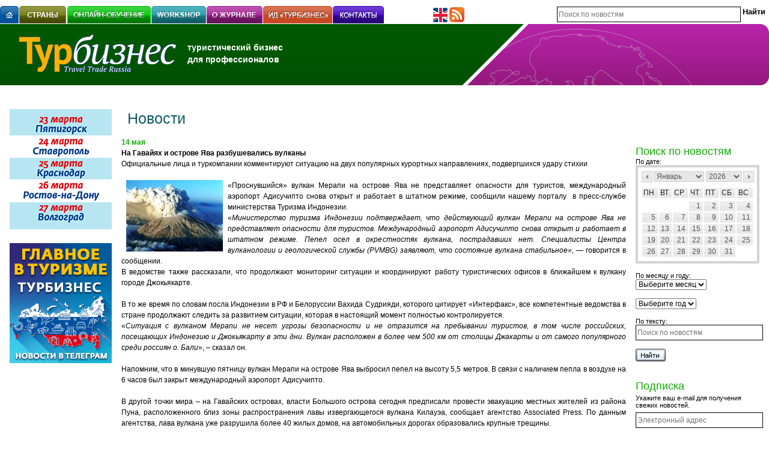

--- FILE ---
content_type: text/html; charset=windows-1251
request_url: http://www.tourbus.ru/news/13330.html
body_size: 9322
content:
<!DOCTYPE html>
<html>
<head>
    <meta charset='windows-1251'>
    <meta type='description' content=''>

    <title>На Гавайях и острове Ява разбушевались вулканы</title>



    <link rel='icon' type='ico' href='favicon.ico'>
    <link rel='stylesheet' href='/images/style.css?1'>
    <link rel='stylesheet' href='/lib/ui.datepicker.css'>
    <link rel='stylesheet' href='/lib/jquery-lightbox/css/jquery.lightbox-0.5.css' media='screen'>

    <script src='/images/browserdetect.js' charset='utf-8'></script>
    <script src='/lib/jquery-1.8.3.min.js' charset='utf-8'></script>
    <script src='/lib/jquery-ui.js' charset='utf-8'></script>
    <script src='/lib/ui.datepicker-ru.js' charset='utf-8'></script>
    <script src='/lib/jquery-lightbox/js/jquery.lightbox-0.5.js'></script>
    <script src='/require/js_lib.js?1'></script>
    <script src='/require/rounded-corners.js'></script>

<!-- Yandex.Metrika counter -->
<script type='text/javascript' >
   (function(m,e,t,r,i,k,a){m[i]=m[i]||function(){(m[i].a=m[i].a||[]).push(arguments)};
   m[i].l=1*new Date();k=e.createElement(t),a=e.getElementsByTagName(t)[0],k.async=1,k.src=r,a.parentNode.insertBefore(k,a)})
   (window, document, 'script', 'https://mc.yandex.ru/metrika/tag.js', 'ym');

   ym(55026619, 'init', {
        clickmap:true,
        trackLinks:true,
        accurateTrackBounce:true,
        webvisor:true
   });
</script>
<noscript><div><img src='https://mc.yandex.ru/watch/55026619' style='position:absolute; left:-9999px;' alt='' /></div></noscript>
<!-- /Yandex.Metrika counter -->
<!-- Global site tag (gtag.js) - Google Analytics -->
<script async src='https://www.googletagmanager.com/gtag/js?id=UA-134943875-2'></script>
<script>
  window.dataLayer = window.dataLayer || [];
  function gtag(){dataLayer.push(arguments);}
  gtag('js', new Date());

  gtag('config', 'UA-134943875-2', { 'optimize_id': 'GTM-P529NDH'});
</script>

</head>

<body>
    <div id='ruler'></div>

    <div class='m_bot_10'>
        
        <div class='clear'></div>
    </div>

    
	<table border='0' width='100%' cellpadding='0' cellspacing='0'>
		<tr>
			<td nowrap style='width: 700px; vertical-align: bottom;'>
				<div class='f_left'><a href='/'><img src='/images/menu/main.gif' width='31px' height='30px' alt='Главная' title='Главная' align='left'></a></div>
				<div class='f_left'><img src='/images/emp.gif' width='1' height='1' align='left'></div>
				<div class='f_left quick_menu'><a href='/countries/'><img src='/images/menu/countries.gif' alt='Страны' align='left'></a></div><div class='f_left'><img src='/images/emp.gif' width='1' height='1' align='left'></div><div class='f_left'><img src='/images/emp.gif' width='1' height='1' align='left'></div><div class='f_left quick_menu'><a href='/online-learning/'><img src='/images/menu/online-learning.gif' alt='Онлайн-обучение: ваш путь к успеху' align='left'></a><div class='border_container' id='311'><div class='inner_box'><div><a href='/mavrikiy/'><img src='/images/circle.png' /> Маврикий <span class='semestr2'><br>2-й семестр обучения</span></a></div><div><a href='/stuttgart_baden_vyurtemberg/'><img src='/images/circle.png' /> Баден-Баден</a></div><div><a href='/ispaniya/'><img src='/images/circle.png' /> Испанская коллекция</a></div><div><a href='/gastro/'><img src='/images/circle.png' /> Гастрономия Испании</a></div><div><a href='/israel/'><img src='/images/circle.png' /> Израиль</a></div><div><a href='/stuttgart-airport-quiz/'><img src='/images/circle.png' /> Баден-Вюртемберг</a></div><div><a href='/your-czech/'><img src='/images/circle.png' /> Чехия. Карловарский  край</a></div><div><a href='/bavaria/'><img src='/images/circle.png' /> Баварский дуэт</a></div><div><a href='/saxony/'><img src='/images/circle.png' /> Саксония/Лейпциг</a></div><div><a href='/estonia/'><img src='/images/circle.png' /> Эстония. Краткий курс</a></div></div><b class='r1'></b><b class='r1'></b><b class='r2'></b><b class='r3'></b><b class='r5'></b></div></div><div class='f_left'><img src='/images/emp.gif' width='1' height='1' align='left'></div><div class='f_left quick_menu'><a href='/workshop/'><img src='/images/menu/workshop.gif' alt='Workshop' align='left'></a></div><div class='f_left'><img src='/images/emp.gif' width='1' height='1' align='left'></div><div class='f_left quick_menu'><a href='/about/'><img src='/images/menu/about.gif' alt='О журнале' align='left'></a><div class='border_container' id='153'><div class='inner_box'><div><a href='/subcribe/'><img src='/images/circle.png' /> Подписка</a></div><div><a href='/m_info/'><img src='/images/circle.png' /> Журнал &laquo;Турбизнес&raquo;</a></div><div><a href='/yellowpages/'><img src='/images/circle.png' /> Желтые страницы</a></div><div><a href='/m_price/'><img src='/images/circle.png' /> Расценки на рекламу, виды рекламы</a></div><div><a href='/special_kinds/'><img src='/images/circle.png' /> Прямая почтовая реклама</a></div><div><a href='/formaty_moduley/'><img src='/images/circle.png' /> Форматы рекламных модулей</a></div><div><a href='/m_public/'><img src='/images/circle.png' /> План публикаций</a></div><div><a href='/online_advertising/'><img src='/images/circle.png' /> Онлайн-реклама</a></div><div><a href='/akademiya/'><img src='/images/circle.png' /> Онлайн-академия</a></div><div><a href='/thematic_releases/'><img src='/images/circle.png' /> Тематические выпуски Destinations</a></div><div><a href='/kalendar_workshop/'><img src='/images/circle.png' /> Календарь workshop Турбизнес</a></div><div><a href='/m_info_eng/'><img src='/images/circle.png' /> Media Information</a></div></div><b class='r1'></b><b class='r1'></b><b class='r2'></b><b class='r3'></b><b class='r5'></b></div><div class='second_level'><b class='r5m'></b><b class='r3m'></b><b class='r2m'></b><b class='r1m'></b><b class='r1m'></b><div class='inner_box_2'><img src='/images/circle.png' /><a href='/touradmin/'>Национальные администрации по туризму в РФ</a><br /><img src='/images/circle.png' /><a href='/vystavka/'>Календарь международных выставок.</a><br /></div><b class='r1'></b><b class='r1'></b><b class='r2'></b><b class='r3'></b><b class='r5'></b></div></div><div class='f_left'><img src='/images/emp.gif' width='1' height='1' align='left'></div><div class='f_left quick_menu'><a href='/idturbiznes/'><img src='/images/menu/idturbiznes.gif' alt='ИД &laquo;ТУРБИЗНЕС&raquo;' align='left'></a></div><div class='f_left'><img src='/images/emp.gif' width='1' height='1' align='left'></div><div class='f_left quick_menu'><a href='/contact/'><img src='/images/menu/contact.gif' alt='Контакты' align='left'></a></div>
				<div class='clear'></div>
			</td>
			<td nowrap style='padding: 0 20px; vertical-align: bottom;'>
			<!--	<a href='/contacts/'><img src='/images/pic_mail.png' width='25' height='25' title='Контактная информация'></a>    -->
			<!--	<a href='/sitemap/'><img src='/images/pic_map.png' width='25' height='25' title='Карта сайта'></a>                -->
			<!--<a href='https://www.facebook.com/TOURbus.ru?fref=ts' target='_blank'><img src='/images/facebook.png' width='25' height='25' title='Facebook'></a>-->
				<a href='/m_info_eng/'><img src='/images/pic_lang.png' width='25' height='25' title='About us in english'></a>
				<a href='/feed/rss/index.php'><img src='/images/rss.png' width='25' height='25' title='Рассылка новостей'></a>
			<!--<a href='http://twitter.com/#!/TURBIZNES' target='_blank'><img src='/images/twitter.png' width='25' height='25' title='Твиттер'></a>-->
			<!--<a href='http://popov2011.livejournal.com/' target='_blank'><img src='/images/livejournal.png' width='25' height='25' title='LiveJournal'></a>-->
			</td>
			<td align='right' style='vertical-align: bottom;'>
				<form action='/news/?do=search_news' method='get'>
					<input type='hidden' name='do' value='search_news'>
					<input type='hidden' id='full_date' name='full_date'>
					<table border='0' cellpadding='0' cellspacing='0' style='margin-bottom: 3px;'>
						<tr>
							<td width='300'><input type='text' class='text' name='search_text' value='' placeholder='Поиск по новостям' style='width: 100%;'></td>
							<td>&nbsp;</td>
							<td><input type='submit' class='link-button' value='Найти'></td>
						</tr>
					</table>
				</form>
			</td>
		</tr>
	</table>

	<table border='0' width='100%' cellpadding='0' cellspacing='0' style='background:url(/images/logo_bg_news.gif) repeat-x; position: relative;'>
		<tr height='102'>
			<td align='left' style='background: url(/images/big_bg_news.gif) no-repeat right top; vertical-align:middle;'>
				<div class='f_left' style='margin-left: 32px;'>
					<a href='http://tourbus.ru/'><img src='/images/logo.gif'></a>
				</div>
				<div class='f_left bold fnt_14 white' style='line-height: 20px; padding-top: 14px;'>
					туристический бизнес<br>для профессионалов<!-- <br>(495) 723-72-72 -->
				</div>
				<div class='clear'></div>
			</td>
			<td width='401' style='background: url(/images/podpish.gif) no-repeat right; vertical-align:middle; position: relative;'>
				
			</td>
		</tr>
	</table>
	

    <div style='padding: 0 15px; position: absolute;'>
        
        <div class='clear'></div>
    </div>



    <table border='0' width='100%' cellpadding='0' cellspacing='0'>
        <tr>
            <td class='banner_l' style='padding-top: 40px;'>
                <div class="banner_box_left" style="margin-bottom: 20px;">
<a href="/banner_click.php?id=928" target="_blank" >
<img src="/userdata/1763388391.gif" alt="" border="0" />
</a></div><div class="banner_box_left" style="margin-bottom: 20px;">
<a href="/banner_click.php?id=921" target="_blank" >
<img src="/userdata/1734084745.jpeg" alt="" border="0" />
</a></div>
            </td>
            <td width='100%' class='content_box' style='padding-top: 40px;'>
            <!-- NEWS -->
            <form>
                    <table border='0' cellpadding='0' cellspacing='0'>
                        <tr>
                            <td class='cont_title'><h1>Новости</h1></td>
                        </tr>
                    </table>
                </form>
            
<!-- okay --><div class=news_date>14 мая</div>
<div><b>На Гавайях и острове Ява разбушевались вулканы</b></div>
<div><p>Официальные лица и туркомпании комментируют ситуацию на двух популярных курортных направлениях, подвергшихся удару стихии</p></div><br>
<div><p style="text-align: justify;"><img style="float: left; margin-left: 8px; margin-right: 8px;" src="http://www.tourbus.ru/userdata/tiny/images/vulkan.jpg" alt="" width="161" height="119" />«Проснувшийся» вулкан Мерапи на острове Ява не представляет опасности для туристов, международный аэропорт Адисучипто снова открыт и работает в штатном режиме, сообщили нашему порталу  в пресс-службе министерства Туризма Индонезии.</p><p style="text-align: justify;">«<em>Министерство туризма Индонезии подтверждает, что действующий вулкан Мерапи на острове Ява не представляет опасности для туристов. Международный аэропорт Адисучипто снова открыт и работает в штатном режиме. Пепел осел в окрестностях вулкана, пострадавших нет. Специалисты Центра вулканологии и геологической службы (PVMBG) заявляют, что состояние вулкана стабильное»,</em> — говорится в сообщении.</p><p style="text-align: justify;">В ведомстве также рассказали, что продолжают мониторинг ситуации и координируют работу туристических офисов в ближайшем к вулкану городе Джокьякарте.</p><p style="text-align: justify;"> </p><p style="text-align: justify;">В то же время по словам посла Индонезии в РФ и Белоруссии Вахида Судрияди, которого цитирует «Интерфакс», все компетентные ведомства в стране продолжают следить за развитием ситуации, которая в настоящий момент полностью контролируется.</p><p style="text-align: justify;">«<em>Ситуация с вулканом Мерапи не несет угрозы безопасности и не отразится на пребывании туристов, в том числе российских, посещающих Индонезию и Джокьякарту в эти дни. Вулкан расположен в более чем 500 км от столицы Джакарты и от самого популярного среди россиян о. Бали</em>», – сказал он.</p><p style="text-align: justify;"> </p><p style="text-align: justify;">Напомним, что в минувшую пятницу вулкан Мерапи на острове Ява выбросил пепел на высоту 5,5 метров. В связи с наличием пепла в воздухе на 6 часов был закрыт международный аэропорт Адисучипто.</p><p style="text-align: justify;"> </p><p style="text-align: justify;">В другой точки мира – на Гавайских островах, власти Большого острова сегодня предписали провести эвакуацию местных жителей из района Пуна, расположенного близ зоны распространения лавы извергающегося вулкана Килауэа, сообщает агентство Associated Press. По данным агентства, лава вулкана уже разрушила более 40 жилых домов, на автомобильных дорогах образовались крупные трещины.</p><p style="text-align: justify;"> </p><p style="text-align: justify;">На прошлой неделе местная служба спасения уже провела эвакуацию около двух  тыс. человек, в основном это были жители населённого пункта Леилани-Эстейтс.</p><p style="text-align: justify;">В геологической службе США сообщили, что к настоящему моменту зафиксировано примерно 20 вулканических трещин, из которых вытекает лава.</p><p style="text-align: justify;">Вулкан проявляет повышенную сейсмическую активность с начала мая. Килауэа считается одним из самых активных действующих вулканов в мире. Высота вулкана составляет 1247 метров над уровнем моря.</p><p style="text-align: justify;"> </p><p style="text-align: justify;">Между тем власти Гавайев надеются, что туристы продолжат посещать Большой остров, несмотря на извержение вулкана Килауэа, - информирует  портал 9News. "<em>Большой остров огромен, основная его часть никак не затронута извержением вулкана. Кроме того, процесс извержения постоянно контролируется", —</em> говорится в сообщении.</p><p style="text-align: justify;"> </p><p style="text-align: justify;">Российских организованных туристов нет в районе Пуна, где расположен проснувшийся вулкан Килауэа на Гавайских островах, сообщили  между тем в Ассоциации туроператоров России (АТОР). "В основном все иностранные туристы едут на два из шести островов гавайского архипелага – Оаху или Мауи, где сконцентрированы большое количество гостиниц, ресторанов и магазинов. На Большой остров, где расположен вулкан, туристы едут лишь в ходе однодневной экскурсии, там часто идут дожди, и он не пользуется популярностью", — рассказали в АТОР.</p><p style="text-align: justify;"> </p><p style="text-align: justify;">В ассоциации отметили, что Гавайи – индивидуальное и дорогое направление пляжного отдыха, интересное преимущественно опытным и состоятельным путешественникам. "<em>Поездка на Гавайи требует длительных перелетов и получения американской визы, с чем сегодня есть сложности. Так что можно говорить лишь о каких-то единичных индивидуальных поездках россиян на эти острова – они посещают архипелаг либо в рамках круизов либо экскурсий, но уже из городов США</em>", — сообщили в АТОР.</p><p style="text-align: justify;">/TOURBUS.RU</p></div>


<br/>
<div class="labels"><h4 class="labels_title">Теги:</h4><div class="labels_body"></div></div>
<div class=share42init></div>
<script type=text/javascript src=/share42/share42.js></script>
<script type=text/javascript>share42('/share42/')</script>

<div style='margin:28px 0px 0px 0px;'><a href=/news/><img src='/images/back.gif' width=5 height=12 align=absmiddle style='margin:0px 3px 0px 0px;'>Назад к списку новостей</a><!--&nbsp;&nbsp;|&nbsp;&nbsp;<a href='/forumbb/viewforum.php?f=1'>Обсудить на форуме</a>--></div>

<!-- comments -->
<div id="comments">
  <a href="javascript:void(0)" class="addcomment_button">Добавить комментарий</a>
  <div class="add_comment">
    <label>Ваше Имя:</label> <input type="text" class="input_name" value=""><br>
<label>Ваш e-mail:</label> <input type="text" class="input_email" value=""><br>
<label>Ваш комментарий:</label> <textarea class="input_comment"></textarea><br>
<label>Защита от спама:</label> <input type="text" class="input_secure"> <img class="secure_img" src="/kcaptcha/index.php"><br>
    <input class="input_addcomment" type="image" data-id="13330" src="/images/send.gif" width="79" height="21" alt="Отправить" title="Отправить"><div class="add_comment_block"></div>
</div></div><script type="text/javascript">
 /* $(document).ready(function(){

	url = window.location.href;

	if (url.indexOf('tema_number') > 0) {
		$('a').each(function (index) {
			if (this.text.indexOf('нлайн-версия')>0) {
				this.style.display = "inline-block";
				this.style.color = "rgb(235, 235, 235)";
				this.style.pointerEvents = "none";
			}
		});
		
	}
});*/
</script>

<div><img src='/images/emp.gif' width=400 height=1></div>
                    </td>
                    <!-- /NEWS -->

                    <!-- RIGHT -->
                    <td style="padding:100px 16px 0px 16px;">

<a name='search'></a>
<div class=r_news_title>Поиск по новостям</div>
<form action="/news/?do=search_news" method="get">
    <input type="hidden" name="do" value="search_news">
    <input type="hidden" id="full_date" name="full_date" value="">
    <table border="0" width="206px" cellspacing="0" cellpadding="0">
        <tr>
            <td style="font-size:11px">По дате:</td>
        </tr>
        <tr>
            <td>
                <div id="date-box"></div>
                <div id="date-box-text" style="text-align:center;"></div>
            </td>
        </tr>
        <tr>
            <td><img src="/images/emp.gif" width="1px" height="7px"></td>
        </tr>
        <tr>
            <td style="font-size:11px;">По месяцу и году:</td>
        </tr>
        <tr>
            <td>
                <select name="news_month">
                    <option value="0">Выберите месяц</option><option value='00'></option><option value='01'>Январь</option><option value='02'>Февраль</option><option value='03'>Март</option><option value='04'>Апрель</option><option value='05'>Май</option><option value='06'>Июнь</option><option value='07'>Июль</option><option value='08'>Август</option><option value='09'>Сентябрь</option><option value='10'>Октябрь</option><option value='11'>Ноябрь</option><option value='12'>Декабрь</option></select>
            </td>
        </tr>
        <tr>
            <td>
                <img src="/images/emp.gif" width="1px" height="7px">
            </td>
        </tr>
        <tr>
            <td>
                <select name=news_year><option value="0">Выберите год</option><option value='2008'>2008</option><option value='2009'>2009</option><option value='2010'>2010</option><option value='2011'>2011</option><option value='2012'>2012</option><option value='2013'>2013</option><option value='2014'>2014</option><option value='2015'>2015</option><option value='2016'>2016</option><option value='2017'>2017</option><option value='2018'>2018</option><option value='2019'>2019</option><option value='2020'>2020</option><option value='2021'>2021</option><option value='2022'>2022</option><option value='2023'>2023</option><option value='2024'>2024</option><option value='2025'>2025</option><option value='2026'>2026</option></select>
            </td>
        </tr>
        <tr>
            <td><img src="/images/emp.gif" width="1px" height="7px"></td>
        </tr>
        <tr>
            <td style="font-size:11px;">По тексту:</td>
        </tr>
        <tr>
            <td>
                <input class="text" type="text" name="search_text" placeholder="Поиск по новостям" value="">
            </td>
        </tr>
        <tr>
            <td><img src="/images/emp.gif" width="1px" height="7px"></td>
        </tr>
        <tr>
            <td>
                <input type="image" src="/images/find.gif" width="50px" height="21px">
            </td>
        </tr>
    </table>
</form>
<br />
<br />

<div class=r_news_title>Подписка</div>
<form name="subscribe_form" action="/news_subscribe/" target="_blank" onsubmit="check_subscribe_form(); return false;" >
    <div class=put>Укажите ваш e-mail для получения свежих новостей.</div>
    <div class=subscribe>
        <input name="email" type="text" class="text" placeholder="Электронный адрес" />
    </div>
    <div style="padding:0px 0px 0px 0px;">
        <input type="image" src="/images/subscribe.gif" width="86px" height="21px" alt="Подписаться" title="Подписаться" />
    </div>
</form>

<!--
<div class=r_news_title style="padding-bottom:8px;">Архив</div>
<div><a href="/ynews/?year=2025" style="padding:0px 0px 0px 0px;">2025</a></div><div><a href="/ynews/?year=2024" style="padding:0px 0px 0px 0px;">2024</a></div><div><a href="/ynews/?year=2023" style="padding:0px 0px 0px 0px;">2023</a></div><div><a href="/ynews/?year=2022" style="padding:0px 0px 0px 0px;">2022</a></div><div><a href="/ynews/?year=2021" style="padding:0px 0px 0px 0px;">2021</a></div><div><a href="/ynews/?year=2020" style="padding:0px 0px 0px 0px;">2020</a></div><div><a href="/ynews/?year=2019" style="padding:0px 0px 0px 0px;">2019</a></div><div><a href="/ynews/?year=2018" style="padding:0px 0px 0px 0px;">2018</a></div><div><a href="/ynews/?year=2017" style="padding:0px 0px 0px 0px;">2017</a></div><div><a href="/ynews/?year=2016" style="padding:0px 0px 0px 0px;">2016</a></div><div><a href="/ynews/?year=2015" style="padding:0px 0px 0px 0px;">2015</a></div><div><a href="/ynews/?year=2014" style="padding:0px 0px 0px 0px;">2014</a></div><div><a href="/ynews/?year=2013" style="padding:0px 0px 0px 0px;">2013</a></div><div><a href="/ynews/?year=2012" style="padding:0px 0px 0px 0px;">2012</a></div><div><a href="/ynews/?year=2011" style="padding:0px 0px 0px 0px;">2011</a></div><div><a href="/ynews/?year=2010" style="padding:0px 0px 0px 0px;">2010</a></div><div><a href="/ynews/?year=2009" style="padding:0px 0px 0px 0px;">2009</a></div><div><a href="/ynews/?year=2008" style="padding:0px 0px 0px 0px;">2008</a></div><div><a href="/ynews/?year=2007" style="padding:0px 0px 0px 0px;">2007</a></div><div><a href="/ynews/?year=2006" style="padding:0px 0px 0px 0px;">2006</a></div><div><a href="/ynews/?year=2005" style="padding:0px 0px 0px 0px;">2005</a></div><div><a href="/ynews/?year=2003" style="padding:0px 0px 0px 0px;">2003</a></div><div><a href="/ynews/?year=0204" style="padding:0px 0px 0px 0px;">0204</a></div><div><a href="/ynews/?year=0202" style="padding:0px 0px 0px 0px;">0202</a></div>

<div class=r_news_title style="padding-top:32px;">Обратная связь</div>
<div style="padding:0px 0px 0px 0px;">
    <form name="feedback_form" action="/feedback/" method="post" onsubmit="check_feedback_form(); return false;">
        <table width="100%" cellpadding="0" cellspacing="0">
            <tr>
                <td style="padding:8px 0px 6px 0px;"><input type="text" name="name" class="text" placeholder="Имя" /></td>
            </tr>
            <tr>
                <td style="padding:0px 0px 6px 0px;"><input type="text" name="email" class="text" placeholder="Электронный адрес" /></td>
            </tr>
            <tr>
                <td style="padding:0px 0px 6px 0px;"><textarea class="texta" name="text" rows="4"></textarea></td>
            </tr>
            <tr>
                <td><input type="image" src="/images/send.gif" width="79" height="21" alt='Отправить' title='Отправить'></td>
            </tr>
        </table>
    </form>
</div>
-->

                <!-- /RIGHT -->
            </td>
        </tr>
    </table>
    <!-- /CONTENT -->

    
	<!-- Нижние баннеры -->
	<div class='m_bot_10' style='margin-left: 15px'>
		
		<div class='clear'></div>
	</div>

	<div class='m_bot_10' style='background-color: #00498f;'>
		<div style='background-color: #000000; width: 200px; height: 5px;'>&nbsp;</div>
	</div>

	<div class='m_bot_10'>
	<img style="margin-right:30px;" alt="Издания" border="0" src="/userdata/projects/izdaniya.jpg" width="125" height="45">
		<a href='/archive/'
			 onMouseOver="document.tourbus.src='/userdata/projects/tourbus.jpg'"
			 onMouseOut="document.tourbus.src='/userdata/projects/tourbus_.jpg'"><img style="margin-right:20px;" title="Турбизнес" border="0" src="/userdata/projects/tourbus_.jpg" width="125" height="45" name="tourbus"></a>
		 <a href='http://www.bt-magazine.ru/' target='_blank'
			 onMouseOver="document.bt.src='/userdata/projects/bt.jpg'"
			 onMouseOut="document.bt.src='/userdata/projects/bt_.jpg'"><img style="margin-right:20px;" title="Business Travel" border="0" src="/userdata/projects/bt_.jpg" width="125" height="45" name="bt"></a>
		 <a href='http://5stars-mag.ru/' target='_blank'
			 onMouseOver="document.fs.src='/userdata/projects/5s2.jpg'"
			 onMouseOut="document.fs.src='/userdata/projects/5s2_.jpg'"><img style="margin-right:20px;" title="Пять звезд" border="0" src="/userdata/projects/5s2_.jpg" width="125" height="45" name="fs"></a>
		 <a href='/tema_number/'
			 onMouseOver="document.destin.src='/userdata/projects/destin.jpg'"
			 onMouseOut="document.destin.src='/userdata/projects/destin_.jpg'"><img style="margin-right:20px;" title="Тематические выпуски" border="0" src="/userdata/projects/destin_.jpg" width="125" height="45" name="destin"></a>
		 <a href='http://www.tourbusspb.ru/main/archive/293/' target='_blank'
			 onMouseOver="document.tb_sz.src='/userdata/projects/tb_sz.jpg'"
			 onMouseOut="document.tb_sz.src='/userdata/projects/tb_sz_.jpg'"><img style="margin-right:20px;" title="Турбизнес на Северо-Западе" border="0" src="/userdata/projects/tb_sz_.jpg" width="125" height="45" name="tb_sz"></a>
		 <br>
		 <img style="margin-right:30px;" alt="Проекты" border="0" src="/userdata/projects/proekty.jpg" width="125" height="45">
		 <a href='/#/'
			 onMouseOver="document.tb_events.src='/userdata/projects/tb_events.jpg'"
			 onMouseOut="document.tb_events.src='/userdata/projects/tb_events_.jpg'"><img style="margin-right:20px;" title="ТБ events Турбизнес" border="0" src="/userdata/projects/tb_events_.jpg" width="125" height="45" name="tb_events"></a>
		 <a href='http://www.tb-workshop.ru/' target='_blank'
			 onMouseOver="document.workshop.src='/userdata/projects/workshop.jpg'"
			 onMouseOut="document.workshop.src='/userdata/projects/workshop_.jpg'"><img style="margin-right:20px;" title="Workshop Турбизнес" border="0" src="/userdata/projects/workshop_.jpg" width="125" height="45" name="workshop"></a>
		 <a href='/kongress/2.html' target='_blank'
			 onMouseOver="document.congr.src='/userdata/projects/congr.jpg'"
			 onMouseOut="document.congr.src='/userdata/projects/congr_.jpg'"><img style="margin-right:20px;" title="Каталог Россия. Конгресс-услуги" border="0" src="/userdata/projects/congr_.jpg" width="125" height="45" name="congr"></a>
		 <a href='http://mice-award.ru/' target='_blank'
			 onMouseOver="document.award.src='/userdata/projects/award.jpg'"
			 onMouseOut="document.award.src='/userdata/projects/award_.jpg'"><img style="margin-right:20px;" title="Russian business travel and Mice Award" border="0" src="/userdata/projects/award_.jpg" width="125" height="45" name="award"></a>
		 <a href='http://www.festival-cruise.ru/' target='_blank'
			 onMouseOver="document.tb_sp_sz.src='/images/logo-cruise-fest.png'"
			 onMouseOut="document.tb_sp_sz.src='/images/logo-cruise-fest-gray.png'" 
			 onMouseUp="document.tb_sp_sz.src='/images/logo-cruise-fest-gray.png'"><img style="margin-right:20px;" title="Фестиваль круизов" border="0" src="/images/logo-cruise-fest-gray.png" width="125" height="45" name="tb_sp_sz"></a>
		 <br>
		 <img style="margin-right:30px;" alt="Онлайн" border="0" src="/userdata/projects/online.jpg" width="125" height="45">
		 <a href='/'
			 onMouseOver="document.tb.src='/userdata/projects/tb.jpg'"
			 onMouseOut="document.tb.src='/userdata/projects/tb_.jpg'"><img style="margin-right:20px;" title="Информационный портал для специалистов туротрасли" border="0" src="/userdata/projects/tb_.jpg" width="125" height="45" name="tb"></a>
		 <a href='http://bt-magazine.ru/' target='_blank'
			 onMouseOver="document.bt_mag.src='/userdata/projects/bt_mag.jpg'"
			 onMouseOut="document.bt_mag.src='/userdata/projects/bt_mag_.jpg'"><img style="margin-right:20px;" title="Международный деловой туризим" border="0" src="/userdata/projects/bt_mag_.jpg" width="125" height="45" name="bt_mag"></a>
		 <a href='http://5stars-mag.ru/' target='_blank'
			 onMouseOver="document.fs2.src='/userdata/projects/5s.jpg'"
			 onMouseOut="document.fs2.src='/userdata/projects/5s_.jpg'"><img style="margin-right:20px;" title="Гостиничный бизнес 5 звезд" border="0" src="/userdata/projects/5s_.jpg" width="125" height="45" name="fs2"></a>
		 <a href='http://www.conference.ru/' target='_blank'
			 onMouseOver="document.conference.src='/userdata/projects/conference.jpg'"
			 onMouseOut="document.conference.src='/userdata/projects/conference_.jpg'"><img style="margin-right:20px;" title="Маркетинговая сеть по конференц-услугам" border="0" src="/userdata/projects/conference_.jpg" width="125" height="45" name="conference"></a>
		 <a href='/online-learning/' target='_blank'
			 onMouseOver="document.ac.src='/userdata/projects/tb_ac.jpg'"
			 onMouseOut="document.ac.src='/userdata/projects/tb_ac_.jpg'"><img style="margin-right:20px;" title="ТБ академия" border="0" src="/userdata/projects/tb_ac_.jpg" width="125" height="45" name="ac"></a>
		 
	</div>

				<div style="position:absolute; left:-10000px;">
				<script>
					<!--
					document.write("<a href='http://www.liveinternet.ru/click' "+
					"target=_blank><img src='http://counter.yadro.ru/hit?t14.5;r"+
					escape(document.referrer)+((typeof(screen)=="undefined")?"":
					";s"+screen.width+"*"+screen.height+"*"+(screen.colorDepth?
					screen.colorDepth:screen.pixelDepth))+";u"+escape(document.URL)+
					";"+Math.random()+
					"' alt='' title='LiveInternet: показано число просмотров за 24"+
					" часа, посетителей за 24 часа и за сегодня' "+
					"border=0 width=88 height=31><\/a>")//
					-->
				</script>
				</div>

	<table border='0' cellpadding='0' cellspacing='0' style='margin-left: 15px;padding-bottom: 70px;'>
		<tr>
			<td width='150' nowrap>

			</td>
			<td width='250' nowrap>
				© 1998 — 2026 &laquo;Турбизнес&raquo;<br>
				<a class='small' href='/contacts/'>Контактная информация</a><br>
				<a class='small' href='/advert/'>Реклама на сайте</a><br>
				<a class='small' href='mailto:m.shugaev@tourbus.ru'>Письмо редактору сайта</a>
			</td>
			<td width='250'>
				<div style='vertical-align: baseline'>
					<!-- (495) <span class='fnt_20 bold'>723-72-72</span> -->
				</div>
			</td>
			<td width='250' nowrap>
				&nbsp;
			</td>
		</tr>
	</table>
</body>
</html>



--- FILE ---
content_type: text/css
request_url: http://www.tourbus.ru/images/style.css?1
body_size: 5448
content:
* {
	font-family: Arial;
	font-size: 12px;
	color: #000000;
}

body {
	height: 100%;
	max-width: 1280px;
	min-width: 980px;
	background-color: #ffffff;
	margin: 0px;
	padding: 0px;
	margin-bottom: 25px;
}

img { border:0px }
input.text {color:#000000; border: 1px solid #000000; }
a{color:#0169B9;}
form{padding:0px; margin:0px;}

td{
	vertical-align:top;
}
.small {font-size: 11px;}

a.white, a.white:hover {color:#FFFFFF;}

.pic {padding:10px 0px 0px 30px; vertical-align:top;}
.tema {position:absolute; top:88px; right:116px; border:0px solid black; width:128px;}
.tema div {color:#D7A100; font-size:12px;}
.tema a {font-weight:bold; font-size:16px; text-decoration:underline;}

.link_archive {position:absolute; bottom:-18px; right:0px; border:0px solid black; white-space:nowrap; font-size:12px;}

.shade {position:absolute; top:114px; right:-45px;}

.banner_l{padding:0px 16px 0px 16px;}

/*.news{line-height:1.3em; padding:7px 0px 16px 0px;}*/

.news_date{font-weight:bold; color:#12A905; margin:16px 0px 0px 0px;}

.tematic {position: relative; font-size:11px; padding:5px 20px 0 122px;}
.tematic span {color:#E9A500; font-size:17px; font-weight:bold;}
.tematic a {display:block; font-size:14px; padding-bottom: 12px; }

.book_note{padding:4px 0px 0px 22px; font-size:11px; line-height:1.4em;}

.f_title{font-weight:bold; padding:3px 15px 3px 15px;}

.nota {
	/*background: transparent url(/images/nota.gif) no-repeat scroll 0 0;*/
	font-size: 11px;
	/*padding-top: 22px;*/
}

.copyright{font-size:11px; padding:16px 0px 0px 0px;}
.copyright div{margin:0px 0px 6px 0px;}

.phone{font-size:12px; padding:16px 0px 0px 75px;}
.phone span{font-size:22px; font-weight:bold;}

.r_news_title{font-size:18px; padding:0px 0px 0px 0px; color:#12A905;}

.put {font-size:90%; padding:3px 30px 0px 0px;}
.subscribe {padding:6px 0px 8px 0px;}
.text {font-size:12px; padding:2px; width:100%; height:20px;}
.texta {font-size:12px; padding:2px; width:100%; font-family:Arial; font-size:11px; border: 1px solid #000000; }

.month_a, .month_a_hover {width:78px; height:17px; padding:0px 3px 0px 14px;}
.month_a_hover {background:url(month.gif) no-repeat; color:#ffffff;}

.comment_link{text-decoration:none; border-bottom: dashed 1px #0169B9; padding:0px 0px 2px 0px;}

.cont_title{padding:0px 20px 0px 0px; }
.cont_title h1 {
	margin: 0;
	padding: 0;
	font-size: 25px;
	line-height: 30px;
	color: #115d67;
	font-family: 'Arial Black', Arial;
	font-weight: normal;
}

.year{
	background: #fff url('year.gif') bottom no-repeat;
	color: #fff;
	font-weight: bold;
	width: 37px;
	height: 26px;
	padding: 10px 5px;
	text-align: center;
}

.obl{float:left; width:147; height:176px;}

.archive{}
.archive ul{list-style:none; padding:0px; margin:0px 0px 16px 0px; line-height:1.3em;}

.sub_menu {
	display: block;
	float: left;
	height: 30px;
	line-height: 30px;
	padding: 0 10px;
}

#sub_menu_a {
	display: block;
	float: left;
	height: 30px;
	line-height: 30px;
	color: #ffffff;
	font-weight: bold;
	padding: 0 10px;
	text-decoration: none;

		/* Safari, Chrome */
	-webkit-border-top-left-radius: 0;
	-webkit-border-top-right-radius: 0;
	/* Firefox */
	-moz-border-radius-topleft: 0;
	-moz-border-radius-topright: 0;
}

a.sub_menu .semestr2 {
    display: none;
}


div.inner_box div {
    padding-bottom: 10px;
}

span.semestr2 {
    font-size: 11px;
}

/* IE */
#sub_menu_a .rocon-tl,
#sub_menu_a .rocon-tr {
	display: none;
}

.forum{padding:0px 0px 0px 20px; font-weight:bold;}
.forum a{text-decoration:none;}

.rel {position:relative;}

.hide {display: none;}
.show {display: block;}
.block {display: block;}
.mute {color: #999999;}
.white {color: #ffffff;}
.gray {color: #777777;}
.green {color: #12a905;}
.pink {color: #ac538b;}
.bold {font-weight: bold;}
.fnt_11 {font-size: 11px;}
.fnt_14 {font-size: 14px;}
.fnt_16 {font-size: 16px;}
.fnt_18 {font-size: 18px;}
.fnt_20 {font-size: 24px;}
.f_left {float: left;}
.f_right {float: right;}
.ta_left {text-align: left;}
.ta_center {text-align: center;}
.ta_right {text-align: right;}
.ta_justify {text-align: justify;}
.va_middle {vertical-align: middle;}
.va_top {vertical-align: top;}
.clear {clear: both;}
.p_5 {padding: 5px;}
.p_10 {padding: 10px;}
.p_15 {padding: 15px;}
.p_20 {padding: 20px;}
.m_bot_5 {margin-bottom: 5px;}
.m_bot_10 {margin-bottom: 10px;}
.m_bot_15 {margin-bottom: 15px;}
.m_bot_20 {margin-bottom: 20px;}
.m_bot_30 {margin-bottom: 30px;}
.m_bot_40 {margin-bottom: 40px;}
.m_bot_50 {margin-bottom: 50px;}
.m_top_5 {margin-top: 5px;}
.m_top_10 {margin-top: 10px;}
.m_top_15 {margin-top: 15px;}
.m_top_20 {margin-top: 20px;}
.m_top_30 {margin-top: 30px;}
.ucase {text-transform: uppercase;}
.inverse {text-decoration: none;}
.underline {text-decoration: underline;}
.pointer {cursor: pointer;}

.link-button {
	border: none;
	background: none;
	cursor: pointer;
	font-size: 13px;
	font-weight: bold;
}

.hr {
	border-bottom: 1px solid #999999;
	margin: 5px 0;
	font-size: 1px;
	height: 1px;
	line-height: 1px;
}
.vr {
	border-right: 1px solid #d0d1d3;
	margin-right: 5px;
	padding-right: 5px;
}
.lr {
	border-left: 1px solid #d0d1d3;
	margin-left: 5px;
	padding-left: 5px;
}

.tematic_nav {position: absolute; bottom:-8px; background-color:#BFC8CF; color:#FFFFFF; white-space:nowrap; padding:0px 10px 3px 10px;}
.tematic_nav a{display:inline; font-size:12px;}

/*  пїЅпїЅпїЅпїЅ пїЅпїЅпїЅпїЅпїЅпїЅ  */
#ruler {position: absolute; width: 100%; top:0; height:1px; line-height:1px;}

#body
{
	position:relative;
	min-height:100%;
	min-width:750px;
	max-width:1200px;
}

#body
{

	height:100%;
	width:expression((document.getElementById("ruler").clientWidth<750) ? "750px" : ((document.getElementById("ruler") && document.getElementById("ruler").clientWidth<1200) ? "100%" : "1200px"));
}
* html table td.book_note { /*height: 58px*/}

/* photo gallery styles */

.pg_img
{
/*
	max-width: 200px;
	max-height: 134px;

	width: expression(  (((this.width * 200 * 1000)) > ((this.height * 134 * 1000))) ? this.width  / (this.width / 200) : this.width  / (this.height / 134) );
	height: expression( (this.height > 134) ? 134 : true );
	*/
}

/* master-class styles */

.mc_wrap
{
	border: 1px solid #DCE2E8;
	margin: 25px 0px 0 0;
	height: 90px;
	position: relative;
	/*zoom:1;*/
}
.mc_wrap .cont
{
	position: relative;
	/*min-height:90px;*/
	height:90px;
	z-index:2;
	/*zoom:1;*/
}

.mc_wrap .cont:after
{
	display:block;
	content:' ';
	overflow:hidden;
	position:relative;
	height:0;
	clear:both;
}

.con_t
{
	position:relative;
	margin:-1px -1px 0 -1px;
	height: 6px;
	background: url('/images/f_right_top_n.gif') no-repeat top right;
	/*zoom:1;*/
}

.con_b
{
	position:relative;
	margin:0 -1px -1px -1px;
	height:6px;
	background:url('/images/f_right_bot.gif') no-repeat bottom right;
	/*zoom:1;*/
}

.mc_expert_foto
{
	position:absolute;
	top:-5px;
	left:0;
	border-right:1px solid #DCE2E8;
}

.mc_expert_foto img
{
	width:100px;
	height:100px;
}
.mc_expert_foto .ctl { position:absolute; top: -1px; left: -1px; width: 6px; height: 6px; background: url('/images/f_left_top_n.gif') no-repeat top left; }
.mc_expert_foto .ctr { position:absolute; top: -1px; right: -1px; width: 6px; height: 6px; background: url('/images/f_right_top2_n.gif') no-repeat top right; }
.mc_expert_foto .cbl { position:absolute; bottom:-1px; /*bottom:-10px;*/ left:-1px; width:6px; height:6px; background: url('/images/f_left_bot.gif') no-repeat bottom left; }
.mc_expert_foto .cbr { position:absolute; bottom:-1px; /*bottom:-10px;*/ right:-1px; width:6px; height:6px; background: url('/images/f_right_bot2.gif') no-repeat bottom right; }
.mc_expert
{
	color: #04B200;
	font-size: 20px;
	margin: 0 0 2px 108px;
	padding-top: 21px;
	font-weight: normal;
}
.mc_expert_title {
	margin-left: 108px;
}



.mc_theme {
	clear: both;
	margin: 0;
	padding: 20px 20px 10px 25px;
	line-height: 1.0em;

}
.mc_qa {
	margin: 10px 0px 29px 0;
	line-height: 1.5em;
}
	.mc_q {
		background: url('ico_q.gif') no-repeat;
		padding:0 0 10px 25px;
	}
	.mc_a {
		background: url('ico_a.gif') no-repeat;
		padding:0 0 20px 25px;
	}
	.mc_foot {
		padding-top: 5px;
		font-size: 11px;
	}

/* пїЅпїЅпїЅпїЅ-пїЅпїЅпїЅпїЅ пїЅпїЅпїЅпїЅпїЅпїЅ-пїЅпїЅпїЅпїЅпїЅпїЅпїЅ */

.mc_mini_wrap, .mc_mini_wrap_i {
	border: 1px solid #DCE2E8;
}
.mc_mini_wrap {
	margin-top: 10px;
}
	.mc_mini_head, .mc_mini_head_i {
		background: #DCE2E8;
		/*border-bottom: 1px solid #DCE2E8;*/
		/*min-height: 44px;*/
		/*height: 44px;*/
		position: relative;
		/*zoom:1;*/
	}

	.mc_mini_head .con_b, .mc_mini_head_i .con_b { z-index: 3; margin: 0 -1px 0 -1px; background: url('/images/f_right_mid.gif') no-repeat bottom right; /*zoom:1;*/}
	.mc_mini_head .con_t, .mc_mini_head_i .con_t { z-index: 3; background: url('/images/corner_fill_top_right.gif') no-repeat top right; /*zoom:1;*/}



	.mc_mini_head_i {
		/*min-height: 100px;*/
		height: 80px;
	}

	.mc_mini_head .cont, .mc_mini_head_i .cont { position: relative; z-index: 1; margin: -5px 0 -6px 0; }
	.mc_mini_head .cont {/* min-height: 44px;*/ height: 100%;}
	.mc_mini_head_i .cont { /*min-height: 65px;*/ height: 80px; }


		.mc_mini_head div.expert, .mc_mini_head_i div.expert {
			font-weight: bold;
			color: #00B400;
			margin-left: 47px;
			padding: 4px 2px;
		}
		.mc_mini_head div.expert_title, .mc_mini_head_i div.expert_title {
			margin-left: 49px;
			font-size: 11px;
			font-weight: normal;
		}
		.mc_mini_head_i div.expert, .mc_mini_head_i div.expert_title { margin-left: 98px;}
		.mc_mini_head_i div.expert_title { padding-bottom: 15px; }
		.mc_mini_head div.expert_title { padding-bottom: 4px; }
		.mc_mini_head_i div.expert { padding-top: 17px; }


		.mc_mini_head img.expert_foto {
			position: absolute;
			left: 0;
			top: 0;
			width: 43px;
			height: 44px;
			z-index: 1;
		}

		.mc_mini_head .ramka_f {
			width: 43px;
			height: 44px;
			position: absolute;
			left: 0;
			top: 0;
			background: url('/images/ramka_foto_sm_g.gif') no-repeat top left;
			z-index: 1;
		}

		.mc_mini_head_i img.expert_foto {
			width: 80px;
			height: 80px;
			position: absolute;
			left: 0;
			top: 0;
			z-index: 1;
		}
		.mc_mini_head_i .ramka_f {
			width: 80px;
			height: 80px;
			position: absolute;
			left: 0;
			top: 0;
			background: url('/images/photo_border_small.gif') no-repeat top left;
			z-index: 1;
		}

	.mc_mini_body, .mc_mini_body_i {
		position: relative;
		/*zoom:1;*/
	}
	.mc_mini_body .cont { padding: 5px 7px 3px 9px; }
	.mc_mini_body_i .cont { padding: 10px 17px; }

		.mc_mini_body a, .mc_mini_body_i a {
			font-weight: bold;
		}
.mc_corn_tl {
	position: absolute;
	top: -1px;
	left: -1px;
	z-index: 1;
}
.mc_corn_bl {
	position: absolute;
	bottom: -1px;
	left: -1px;
	z-index: 1;
}
.mc_corn_tr {
	position: absolute;
	top: -1px;
	right: -1px;
	z-index: 1;
}
.mc_corn_br {
	position: absolute;
	bottom: -1px;
	right: -1px;
	z-index: 1;
}


/*пїЅпїЅпїЅпїЅпїЅпїЅпїЅ пїЅпїЅ пїЅпїЅпїЅпїЅпїЅпїЅпїЅ*/
.news_box { position: relative;  margin: 0 0 20px 0; /*zoom: 1;*/}
.news_box:after { position: relative; display: block; content: ' '; overflow: hidden; clear: both; height: 0; }

.news_box .news_foto { position: relative; float: left; margin-right: 9px; }
.news_box .news_foto img { width: 120px; height: 120px; border: 1px solid #DCE2E8; }
.news_box .news_foto .ramka_f { position: absolute; top: 0; left: 0; width: 122px; height: 122px; background: url('/images/ramka_foto.gif') no-repeat top left; }

.news_box .news_date { margin:0; }

.now_date { margin-left: 14px; font-weight:bold; color:#12A905; }

.text_sm { font-size: 11px; }

.content_box, .mceContentBody  {padding:0px 0px 0px 0px; line-height: 1.5em; }
.content_box ul li, .mceContentBody ul li { margin: 0 0 8px 0; padding: 0 0 0 15px; list-style-type: none; background: url('/images/li_bulit.gif') no-repeat 0 7px; }
.content_box table, .mceContentBody table {border-collapse: collapse;}
.content_box table td, .mceContentBody table td {padding-left:10px;}
.content_box p, .mceContentBody p {margin: 0;}

.text_grey { color: #c0c2c5; }




/*******************************************************************************
 * РћС„РѕСЂРјР»РµРЅРёРµ РІС‹РїР°РґР°СЋС‰РµРіРѕ РјРµРЅСЋ
 ******************************************************************************/
div.quick_menu {
	position:relative;
	z-index:100;
}

div.border_container {
	position:absolute;
	top:29px;
	left:0px;
	display:none;
	width:250px;
}

div.inner_box {
	padding-top:4px;
	padding-left:4px;
}
div.inner_box * {color:#ffffff;}
div.inner_box a {
	text-decoration:none;
	white-space:nowrap;
}
div.inner_box a:hover {text-decoration:underline;}
div.inner_box img {width:3px; height:3px; border:none; margin-right:4px; vertical-align:middle;}

div.second_level {
	position:absolute; top:89px; left:130px;
	display:none;
	width:300px;
}

div.inner_box_2 {padding-left:4px; background-color:#28007a;}
div.inner_box_2 * {color:#ffffff;}
div.inner_box_2 a {text-decoration:none; white-space:nowrap;}
div.inner_box_2 a:hover {text-decoration:underline;}
div.inner_box_2 img {width:3px; height:3px; border:none; margin-right:4px; vertical-align:middle;}

.r1, .r2, .r3, .r4, .r5, .r1m, .r2m, .r3m, .r5m {
	display: block;
	height: 1px;
	overflow: hidden;
	font-size:1px;
}

.r5 {margin:0 5px;}
.r4 {margin:0 4px;}
.r3 {margin:0 3px;}
.r2 {margin:0 2px;}
.r1 {margin:0 1px;}

.r5m {margin:0 5px 0 0;}
.r3m {margin:0 3px 0 0;}
.r2m {margin:0 2px 0 0;}
.r1m {margin:0 1px 0 0;}
/******************************************************************************/



/*******************************************************************************
 * РћС„РѕСЂРјР»РµРЅРёРµ СѓРіРѕР»РєРѕРІ РґР»СЏ СЃРµСЂС‹С… РїР»Р°С€РµРє
 ******************************************************************************/
div.corner_fill_top_left {
	position:absolute; top:0px; left:0px;
	background:url('/images/corner_fill_top_left.gif') top left no-repeat;
	width:6px; height:6px;
}

div.corner_fill_top_right {
	position:absolute; top:0px; right:0px;
	background:url('/images/corner_fill_top_right.gif') top right no-repeat;
	width:6px; height:6px;
}

div.corner_fill_bottom_left {
	position:absolute; bottom:0px; left:0px;
	background:url('/images/corner_fill_bottom_left.gif') bottom left no-repeat;
	width:6px; height:6px;
}

div.corner_fill_bottom_right {
	position:absolute; bottom:0px; right:0px;
	background:url('/images/corner_fill_bottom_right.gif') bottom right no-repeat;
	width:6px; height:6px;
}
/******************************************************************************/



/*******************************************************************************
 * РћС„РѕСЂРјР»РµРЅРёРµ СѓРіРѕР»РєРѕРІ РєРѕРЅС‚СѓСЂРЅС‹С… РїР»Р°С€РµРє
 ******************************************************************************/
div.corner_contour_top_left {
	position:absolute; top:-1px; left:-1px;
	background:url('/images/corner_contour_top_left.png') top left no-repeat;
	width:11px; height:11px;
}

div.corner_contour_top_right {
	position:absolute; top:-1px; right:-1px;
	background:url('/images/corner_contour_top_right.png') top right no-repeat;
	width:11px; height:11px;
}

div.corner_contour_bottom_left {
	position:absolute; bottom:-1px; left:-1px;
	background:url('/images/corner_contour_bottom_left.png') bottom left no-repeat;
	width:11px; height:11px;
}

div.corner_contour_bottom_right {
	position:absolute; bottom:-1px; right:-1px;
	background:url('/images/corner_contour_bottom_right.png') bottom right no-repeat;
	width:11px; height:11px;
}
/******************************************************************************/



/*******************************************************************************
 * РћС„РѕСЂРјР»РµРЅРёРµ СЌР»РµРјРµРЅС‚РѕРІ РєРѕРЅС‚СѓСЂРЅРѕРіРѕ Р±Р»РѕРєР°
 ******************************************************************************/
div.block_contour {
	position:relative;
	margin-top:24px;
	width:100%;
	height:100%;
	border:1px solid #cbcbcb;
}

div.block_contour table {
	border:none;
}

.block_contour_image {
	padding:8px;
}

.block_contour_image img {
	border:none;
}

.block_contour_caption {
	padding-left:24px;
	vertical-align:middle;
	font-size:20px; font-weight:bold; color:#58595b;
}
/******************************************************************************/



/*******************************************************************************
 * РћС„РѕСЂРјР»РµРЅРёРµ СЂР°РјРєРё РґР»СЏ С„РѕС‚РѕРіСЂР°С„РёРё 80x80
 ******************************************************************************/
.photo_border_small {
	position:absolute; top:0px; left:0px; z-index:1;
	background:url('/images/photo_border_small.gif') top left no-repeat;
	width:80px; height:80px;
}



/*******************************************************************************
 * РћС„РѕСЂРјР»РµРЅРёРµ РјР°Р»РµРЅСЊРєРѕРіРѕ Р±Р»РѕРєР° СЃ Р·Р°РєСЂСѓРіР»С‘РЅРЅС‹РјРё РєСЂР°СЏРјРё
 ******************************************************************************/
div.block_fill {
	position:relative;
	background-color:#DCE2E8;
	width:100%;
}

div.block_fill td {
	vertical-align:middle;
}

.block_fill_image {
	width:80px; height:80px;
}

.block_fill_image img {
	position:absolute; top:0px; left:0px; z-index:0;
	width:80px;
	border:none;
}

.block_fill_caption {
	padding-left:10px;
}

.block_fill_caption p {
	margin:0px; padding:4px;
}

.block_fill_caption_link {
	font-weight:bold; color:#04B200;
	text-decoration:none;
}

.block_fill_caption_link:hover {
	text-decoration:underline;
}
/******************************************************************************/



/*******************************************************************************
 * РћС„РѕСЂРјР»РµРЅРёРµ Р±Р»РѕРєР° С„РѕС‚РѕСЂРµРїРѕСЂС‚Р°Р¶Р°
 ******************************************************************************/
div.block_photoreport {
	float:left;
	width:300px;
	height:180px;
	margin:25px 25px 0px 25px;
	display:table;
}

div.block_photoreport td {
	vertical-align:middle;
	text-align:center;
}

.block_photoreport_image {
	height:120px;
	vertical-align:middle;
}

.block_photoreport_caption {
	height:100px;
	font-weight:bold;
}

div.photoreport_block_name {
	display:table-row;
}
/******************************************************************************/



/*******************************************************************************
 * РћС„РѕСЂРјР»РµРЅРёРµ РіР°Р»РµСЂРµРё С„РѕС‚РѕСЂРµРїРѕСЂС‚Р°Р¶РµР№
 ******************************************************************************/
div.gallery {
	width:100%; height:100%;
	text-align:center;
}

div.gallery a {
	float:left;
	padding:8px;
	border:1px solid #cbcbcb;
}
/******************************************************************************/

span.star {
	font-size: 24px;
	font-weight: bold;
	color: #ff0000;
	vertical-align: middle;
}

div.error {
	font-weight: bold;
	font-size: 14px;
	padding: 4px;
	color: #e10000;
}

div.success {
	font-weight: bold;
	font-size: 14px;
	padding: 4px;
	color: #00d700;
}

#event_list {
	position: relative;
	overflow: auto;
	height: 188px;
	padding: 0;
}

.event {
	padding: 6px;
}

.event_popup {
	position: absolute;
	margin-left: 26px;
	display: none;
	z-index: 1000;
	font-weight: normal;

	width: 400px;

	background-color: #e2e2ed;
	border: 1px solid #767676;
	padding: 8px;

	border-radius: 7px;
	-webkit-border-radius: 7px;
	-moz-border-radius: 7px;
}



.plane {
	background-color: #ffffff;

	width: 100%;
	border: 1px solid #e5e5e5;

	border-radius: 7px;
	-webkit-border-radius: 7px;
	-moz-border-radius: 7px;

	/*behavior: url('/css/ie-css3.htc');*/
}

.plane_capture {
	font-size: 14px;
	font-weight: bold;
	text-align: center;
	text-transform: uppercase;
	color: #ac538b;
	height: 32px;
	line-height: 32px;
	border-bottom: 1px solid #e5e5e5;
}

.w_300 {
	width: 300px;
}

/* Социальные кнопки */
#share42 {
  display: inline-block;
  padding: 6px 0 0 6px;
  background: #FFF;
  border: 1px solid #E9E9E9;
  border-radius: 4px;
}
#share42:hover {
  background: #F6F6F6;
  border: 1px solid #D4D4D4;
  box-shadow: 0 0 5px #DDD;
}
#share42 a {opacity: 0.5;}
#share42:hover a {opacity: 0.7}
#share42 a:hover {opacity: 1}



.clearfix {
  *zoom: 1;
}

.clearfix:before,
.clearfix:after {
  display: table;
  line-height: 0;
  content: "";
}

.clearfix:after {
  clear: both;
}









/**
 * Плашки
 */
div.plane-wrap {
	border: 1px solid #dce2e8;

	-webkit-border-radius: 6px;
	-moz-border-radius: 6px;
	border-radius: 6px;
}

div.plane-header-white {
	background-color: #ffffff;

	-webkit-border-radius: 5px;
	-moz-border-radius: 5px;
	border-radius: 5px;
}

div.plane-header-gray {
	background-color: #dce2e8;

	-webkit-border-radius: 5px;
	-moz-border-radius: 5px;
	border-radius: 5px;
}

div.plane-content {
	padding: 10px 15px;
}

img.radius4 {
	-webkit-border-radius: 4px;
	-moz-border-radius: 4px;
	border-radius: 4px;
}

img.radius5 {
	-webkit-border-radius: 5px;
	-moz-border-radius: 5px;
	border-radius: 5px;
}

img.radius12 {
	border: 1px solid #fff;
	-webkit-border-radius: 12px;
	-moz-border-radius: 12px;
	border-radius: 12px;
}



/**
 * Прогресс бар
 */
.progress-bar {
	border: 1px solid #bebebe;
	background: url(/images/progress_bar_bg.gif) repeat-x;
	width: 100%;
	height: 6px;
}

.progress-bar-status {
	background: #03498c url(/images/progress_bar_status_bg.gif) repeat-x;
	width: 50%;
	height: 6px;
}



.full{text-align: justify;}
.center{text-align: center;}
.left{text-align: left;}
.right{text-align: right;}

.underline {text-decoration: underline;}
.bold {font-weight: bold;}
.italic {font-style: italic;}

.news_box p {
	margin:0;
}
/* Комментарии в новости */
div#comments {margin-top: 10px;}
div.add_comment {display:none;width:450px;margin:10px 0;padding: 10px;border: 1px dashed gray;}
div.add_comment label {width: 110px;display: block;float: left;text-align: right;padding-right: 10px;}
div.add_comment .input_name,div.add_comment .input_email {width:200px;}
div.add_comment textarea {width:300px;height:100px}
div.add_comment .input_secure {width:70px;vertical-align: top;margin-right: 5px;}
div.add_comment .input_addcomment {margin:15px 0;position:relative;left:120px}
div#comments a.addcomment_button {text-decoration:none;border-bottom:1px dashed;font-size:14px}
div#comments a.addcomment_button:hover {color:gray}
div#comments .comment {margin:10px 0;border:1px solid #E0DFDF;padding:5px 10px}
div#comments .comment_info,div#comments .comment_info b {font-size:12px;}
div#comments .comment_body {margin-top:5px;}
/* end */
div.labels {margin-bottom:15px;}
div.labels .labels_title {margin:4px 0;font-size:14px; display: none;}

 @media (max-width: 1024px) {span.ol_3lines {margin: 0px !important;}}
